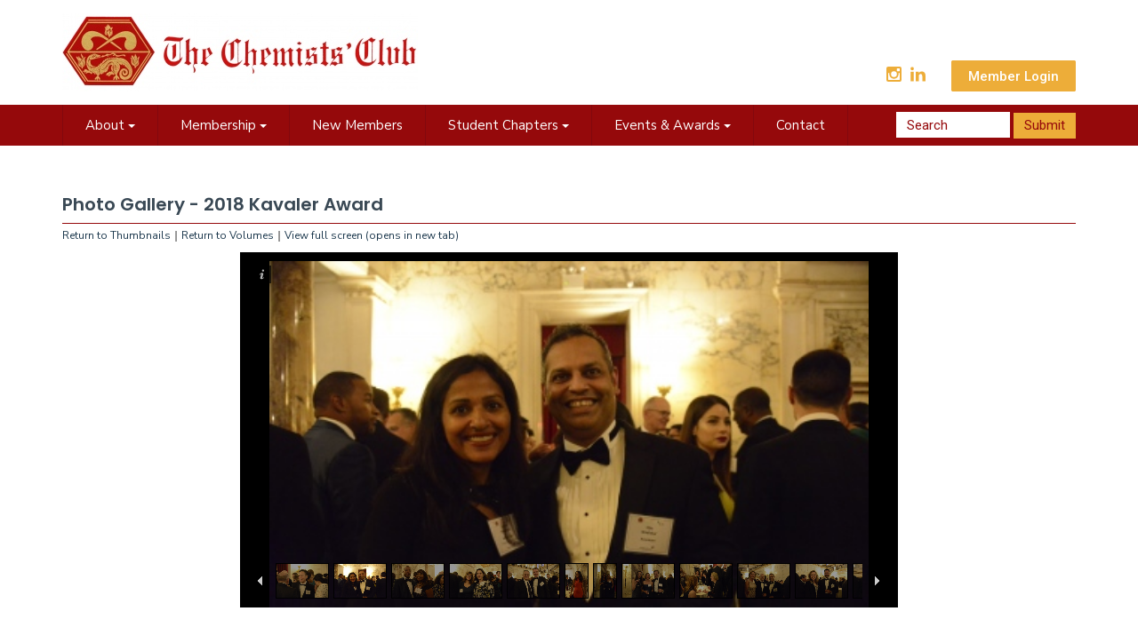

--- FILE ---
content_type: text/html; charset=UTF-8
request_url: https://memberleap.com/photo_album/gallery_slideshow.php?org_id=CHEM&pv_id=2766287&number=52
body_size: 8023
content:
<!DOCTYPE html>
	
<!-- Menus Loaded --><!-- Input Shortener Loaded --><!-- Slideshows Loaded --><!-- SVG Icons Loaded -->	
<!-- News Feed Loaded -->	
<!-- Event Feed Loaded --><!-- RSS News Feed Loaded --><!-- Recent Event Feed Loaded --><!-- Functions Loaded --><html lang="en">
	<head>
		<title>The Chemists&apos; Club</title>
		<meta name="keywords" content="" />
		<meta name="description" content="" />
		<meta http-equiv="Content-Type" content="text/html; charset=UTF-8" />

		<meta name="viewport" content="width=device-width, initial-scale=1.0" />
		<meta http-equiv="X-UA-Compatible" content="IE=edge,chrome=1">

        <script type="text/javascript" src="https://host8.viethwebhosting.com/~chem/_jquery/js/jquery-3.7.1.min.js"></script>
        <script type="text/javascript" src="https://host8.viethwebhosting.com/~chem/_jquery/js/jquery-migrate-3.5.2.min.js"></script>
        <!-- jQuery UI -->
        <script type="text/javascript" src="https://host8.viethwebhosting.com/~chem/_jquery/ui/jquery-ui.min.js"></script>
        <link rel="stylesheet" type="text/css" href="https://host8.viethwebhosting.com/~chem/_jquery/ui/jquery-ui.min.css" />

		<link rel="shortcut icon" href="https://host8.viethwebhosting.com/~chem/images/favicon.ico" type="image/x-icon">
		<link rel="icon" href="https://host8.viethwebhosting.com/~chem/images/favicon.ico" type="image/x-icon">

		<!-- <link rel="stylesheet" type="text/css" href="https://host8.viethwebhosting.com/~chem/css/jpanelmenu.css" /> -->

		<link rel="stylesheet" type="text/css" href="https://host8.viethwebhosting.com/~chem/bootstrap/css/bootstrap.min.css" />
		<link rel="stylesheet" type="text/css" href="https://host8.viethwebhosting.com/~chem/_jquery/css/jquery.ui.potato.menu.css" />
		<link rel="stylesheet" type="text/css" href="https://host8.viethwebhosting.com/~chem/_jquery/css/fullcalendar.css" />
		<link rel="stylesheet" type="text/css" href="https://host8.viethwebhosting.com/~chem/_jquery/css/fullcalendar.print.css" media="print" />

		<script type="text/javascript" src="https://host8.viethwebhosting.com/~chem/_jquery/js/jquery.jpanelmenu.min.js"></script>

		<script type="text/javascript" src="https://host8.viethwebhosting.com/~chem/_jquery/js/fullcalendar.min.js"></script>
		<script type="text/javascript" src="https://host8.viethwebhosting.com/~chem/bootstrap/js/bootstrap.min.js"></script>
		<script type="text/javascript" src="https://host8.viethwebhosting.com/~chem/_jquery/js/_custom.js"></script>
		<link href="https://www.viethconsulting.com/_jquery/nivo/nivo-slider.css" media="screen" rel="stylesheet" type="text/css">
		
		<!-- Jake jquery bits -->
		<script type="text/javascript" src="https://host8.viethwebhosting.com/~chem/includes/functions/equal_height.js"></script>
			<script type="text/javascript" src="https://host8.viethwebhosting.com/~chem/includes/functions/formatPhoneLink.js"></script>
			<script type="text/javascript" src="https://host8.viethwebhosting.com/~chem/includes/functions/itemSlider.js"></script>
			<script type="text/javascript" src="https://host8.viethwebhosting.com/~chem/includes/functions/linkConverter.js"></script>
			<script type="text/javascript" src="https://host8.viethwebhosting.com/~chem/includes/functions/navPadder.js"></script>
			<script type="text/javascript" src="https://host8.viethwebhosting.com/~chem/includes/functions/user_image_hw_fix.js"></script>
			<script type="text/javascript" src="https://host8.viethwebhosting.com/~chem/includes/functions/vcenter.js"></script>
					<!-- Google fonts -->
		<link href="https://fonts.googleapis.com/css?family=Nunito+Sans:400,600" rel="stylesheet">
		<link href="https://fonts.googleapis.com/css?family=Roboto:400,500" rel="stylesheet">
		<link href="https://fonts.googleapis.com/css?family=Poppins:300,500,600" rel="stylesheet">
		<link href="https://fonts.googleapis.com/css?family=Nunito:400,700" rel="stylesheet">
		<script src='https://www.google.com/recaptcha/api.js'></script>
		
		<!-- Our style sheets -->
		<link rel="stylesheet" type="text/css" href="https://host8.viethwebhosting.com/~chem/css/style.css?combobreaker=1735577796" />
		<link rel="stylesheet" type="text/css" href="https://host8.viethwebhosting.com/~chem/css/navigation.css" />
		<!-- <link rel="stylesheet" type="text/css" href="https://host8.viethwebhosting.com/~chem/css/media_query.css" /> --><!-- Always Load Last -->
		
		<!-- Google tag (gtag.js) -->
		<script async src="https://www.googletagmanager.com/gtag/js?id=G-XKX43D9KQD"></script>
		<script>
		  window.dataLayer = window.dataLayer || [];
		  function gtag(){dataLayer.push(arguments);}
		  gtag('js', new Date());

		  gtag('config', 'G-XKX43D9KQD');
		</script>

	</head>

	<body  >
	<style id="client-styles">
	.footer-content-wrapper a { text-decoration: underline !important; }#main-header{background-color:#fff}#logo-wrap{max-width:50vw}#logo-wrap img{content:url(https://thechemistsclub.org/photos/48612P.JPG);min-width:400px}#right-side-wrap{max-width:30vw;float:right}.search-input{max-width:10vw;background-color:#fff}.main-slideshow-wrap .item{background-color:#000}.main-slideshow-wrap .item img{opacity:1;transition:opacity .2s ease-in-out}.main-slideshow-wrap .item:hover img{opacity:.3;transition:opacity .2s ease-in-out}.caption-text{height:70px;overflow:visible}.main-slideshow-wrap .alt-text{display:block;position:absolute;top:-110px;left:1vw;width:98%;height:100%;overflow:visible}.main-slideshow-wrap .item .alt-text p{color:#fff;font-size:25px;line-height:150%;opacity:0;transition:opacity .2s ease-in-out}.main-slideshow-wrap .item:hover .alt-text p{opacity:1;transition:opacity .2s ease-in-out}	</style><div id="mobileMenuWrapper"><ul id="mobile-menu"><li id="triggerClose" class="mobileMenuTrigger">+</li>
                         <li><a href="https://thechemistsclub.org/" class="home-link">Home</a></li><li ><a href="#" class="mToggle">About<b class="caret"></b></a><ul class="mDropdown"><li ><a href="https://www.thechemistsclub.org/mission_and_vision.php" target="_top">Mission and Vision</a></li><li ><a href="https://www.thechemistsclub.org/the_chemists_club_history.php" target="_top">The Chemists' Club History</a></li><li ><a href="https://www.thechemistsclub.org/the_chemists_club_emblem.php" target="_top">The Chemists' Club Emblem</a></li><li ><a href="https://www.thechemistsclub.org/morris_loeb.php" target="_top">Morris Loeb</a></li><li ><a href="https://www.thechemistsclub.org/leadership.php" target="_top">Leadership</a></li><li ><a href="https://www.thechemistsclub.org/testimonials.php" target="_top">Testimonials</a></li></ul></li><li ><a href="#" class="mToggle">Membership<b class="caret"></b></a><ul class="mDropdown"><li ><a href="https://www.thechemistsclub.org/membership.php" target="_top">Membership</a></li><li ><a href="https://www.thechemistsclub.org/professional_and_executive_mem.php" target="_top">Professional and Executive Membership</a></li><li ><a href="https://www.thechemistsclub.org/young_professionals_network_y.php" target="_top">Young Professionals Network (YPN) Membership</a></li><li ><a href="https://www.thechemistsclub.org/student_membership.php" target="_top">Student Membership</a></li><li ><a href="https://www.thechemistsclub.org/student_job_platform.php" target="_top">Student Job Platform</a></li></ul></li><li ><a href="https://www.memberleap.com/members/newmem/new-mem-reg.php?org_id=CHEM" target="_top">New Members</a></li><li ><a href="#" class="mToggle">Student Chapters<b class="caret"></b></a><ul class="mDropdown"><li><a href="https://www.thechemistsclub.org/" target="_top">Student Chapters</a></li><li ><a href="https://www.thechemistsclub.org/city_college_of_new_york.php" target="_top">City College of New York</a></li><li ><a href="https://www.thechemistsclub.org/columbia_university.php" target="_top">Columbia University</a></li><li ><a href="https://www.thechemistsclub.org/cooper_union.php" target="_top">Cooper Union</a></li><li ><a href="https://www.thechemistsclub.org/manhattan_college.php" target="_top">Manhattan College</a></li><li ><a href="https://www.thechemistsclub.org/nyu_tandon.php" target="_top">NYU Tandon</a></li><li ><a href="https://www.thechemistsclub.org/nyu_washington_square.php" target="_top">NYU Washington Square</a></li><li ><a href="https://www.thechemistsclub.org/rowan_university.php" target="_top">Rowan University</a></li></ul></li><li ><a href="#" class="mToggle">Events & Awards<b class="caret"></b></a><ul class="mDropdown"><li ><a href="https://www.thechemistsclub.org/events_overview.php" target="_top">Events Overview</a></li><li ><a href="https://www.thechemistsclub.org/egg_nog_gala.php" target="_top">Egg Nog Gala</a></li><li ><a href="https://www.thechemistsclub.org/bonding_conference.php" target="_top">Bonding Conference</a></li><li ><a href="https://www.thechemistsclub.org/annual_general_meeting_morris.php" target="_top">Annual General Meeting/Morris Loeb's Birthday</a></li><li ><a href="https://www.thechemistsclub.org/anheuser_busch_brewery_tour.php" target="_top">Anheuser Busch Brewery Tour</a></li><li ><a href="https://www.thechemistsclub.org/kavaler_award.php" target="_top">Kavaler Award</a></li><li ><a href="https://www.thechemistsclub.org/applied_vol_7.php" target="_top">Applied: Vol 7</a></li><li ><a href="https://www.thechemistsclub.org/winthrop-sears_award.php" target="_top">Winthrop-Sears Award</a></li><li ><a href="https://www.thechemistsclub.org/carver-curie_diversity_award.php" target="_top">Carver-Curie Diversity Award</a></li></ul></li><li ><a href="https://www.thechemistsclub.org/contact.php" target="_top">Contact</a></li><li class="mobile-login visible-xs">
                         <a href="https://memberleap.com/members/mlogin.php?org_id=CHEM">
                            Member Login
                         </a>
                    	 </li>
                    	 <li class="mobile-sm-wrap ig-icon-wrap visible-xs">
                    	 	<a href="https://www.instagram.com/chemistsclubnyc/" target="_blank"><svg id="ig-icon" xmlns="http://www.w3.org/2000/svg" viewBox="0 0 17 17"><defs><style>svg#ig-icon .cls-1{fill:#edad39;fill-rule:evenodd;}</style></defs><title>ig-icon</title><g id="Layer_2" data-name="Layer 2"><g id="col-md-12"><path id="Instagram" class="cls-1" d="M15,7.19H13.56a5.17,5.17,0,0,1,.17,1.31,5.23,5.23,0,0,1-10.46,0,5.17,5.17,0,0,1,.17-1.31H2v7.19a.65.65,0,0,0,.66.66H14.38a.65.65,0,0,0,.66-.66Zm0-4.58A.65.65,0,0,0,14.38,2h-2a.65.65,0,0,0-.65.65v2a.65.65,0,0,0,.65.65h2A.65.65,0,0,0,15,4.58ZM8.5,5.23A3.27,3.27,0,1,0,11.77,8.5,3.26,3.26,0,0,0,8.5,5.23M15,17H2a2,2,0,0,1-2-2V2A2,2,0,0,1,2,0H15a2,2,0,0,1,2,2V15a2,2,0,0,1-2,2"/></g></g></svg></a>
                    	 </li>
                    	 <li class="mobile-sm-wrap linkedin-icon-wrap visible-xs">
                    	 	<a href="https://www.linkedin.com/company/the-chemists-club/?viewAsMember=true" target="_blank"><svg id="linkedin-icon" xmlns="http://www.w3.org/2000/svg" viewBox="0 0 17.79 17"><defs><style>svg#linkedin-icon .cls-1{fill:#edad39;}</style></defs><title>linkedin-icon</title><g id="Layer_2" data-name="Layer 2"><g id="col-md-12"><path id="LinkedIn" class="cls-1" d="M17.79,10.42V17H14V10.86c0-1.54-.55-2.59-1.93-2.59a2.09,2.09,0,0,0-2,1.39,2.65,2.65,0,0,0-.13.93V17H6.15s0-10.39,0-11.47H10V7.16l0,0h0v0a3.79,3.79,0,0,1,3.44-1.9C15.91,5.26,17.79,6.9,17.79,10.42ZM2.16,0a2,2,0,1,0-.05,4h0a2,2,0,1,0,0-4ZM.23,17H4V5.53H.23Z"/></g></g></svg></a>
                    	 </li></ul></div><script type="text/javascript">
	$(function(){
		var $trigger = $('.mobileMenuTrigger');
		var $target  = $('#mobileMenuWrapper');
		$trigger.click(function(e){
			$target.toggleClass('open');
			e.stopPropagation();
		});
		//Handles menu hide/show
		$(".mToggle").click(function(e){
			$(this).siblings("ul.mDropdown").toggleClass("open");
			e.stopPropagation();
		});
		$("body").click(function(e){
			clicked = $(e.target);
			//console.log(clicked);
			var pass = true;
			if(clicked.parents("#mobile-menu").length){
				pass = false;
			}
			if(!$target.hasClass("open")){
				pass = false;
				//console.log("this");
			}
			//console.log(pass);
			if(pass == true){
				e.stopPropagation();
				$target.toggleClass('open');
			}
		});
		
		//
		
	});
</script>

<div id="main-header">
	<div class="container">
		<div class="row">
			<div id="logo-wrap" role="logo" class="col-md-3 col-sm-6 col-xs-12">
				<a href="https://thechemistsclub.org/">
					<img src="https://host8.viethwebhosting.com/~chem/images/main-logo.png" alt="" class="img-responsive">
				</a>
			</div>
			<div id="right-side-wrap" class="col-md-9 col-sm-6 col-xs-12 hidden-xs">
				<div class="social-menu-inside-wrap">
			        <ul>
			            <li class="ig-icon-wrap social-media-wrap">
			              <a href="https://www.instagram.com/chemistsclubnyc/" target="_blank">
			                <svg id="ig-icon" xmlns="http://www.w3.org/2000/svg" viewBox="0 0 17 17"><defs><style>svg#ig-icon .cls-1{fill:#edad39;fill-rule:evenodd;}</style></defs><title>ig-icon</title><g id="Layer_2" data-name="Layer 2"><g id="col-md-12"><path id="Instagram" class="cls-1" d="M15,7.19H13.56a5.17,5.17,0,0,1,.17,1.31,5.23,5.23,0,0,1-10.46,0,5.17,5.17,0,0,1,.17-1.31H2v7.19a.65.65,0,0,0,.66.66H14.38a.65.65,0,0,0,.66-.66Zm0-4.58A.65.65,0,0,0,14.38,2h-2a.65.65,0,0,0-.65.65v2a.65.65,0,0,0,.65.65h2A.65.65,0,0,0,15,4.58ZM8.5,5.23A3.27,3.27,0,1,0,11.77,8.5,3.26,3.26,0,0,0,8.5,5.23M15,17H2a2,2,0,0,1-2-2V2A2,2,0,0,1,2,0H15a2,2,0,0,1,2,2V15a2,2,0,0,1-2,2"/></g></g></svg>			              </a>
			            </li>
			            <li class="linkedin-icon-wrap social-media-wrap">
			              <a href="https://www.linkedin.com/company/the-chemists-club/?viewAsMember=true" target="_blank">
			                <svg id="linkedin-icon" xmlns="http://www.w3.org/2000/svg" viewBox="0 0 17.79 17"><defs><style>svg#linkedin-icon .cls-1{fill:#edad39;}</style></defs><title>linkedin-icon</title><g id="Layer_2" data-name="Layer 2"><g id="col-md-12"><path id="LinkedIn" class="cls-1" d="M17.79,10.42V17H14V10.86c0-1.54-.55-2.59-1.93-2.59a2.09,2.09,0,0,0-2,1.39,2.65,2.65,0,0,0-.13.93V17H6.15s0-10.39,0-11.47H10V7.16l0,0h0v0a3.79,3.79,0,0,1,3.44-1.9C15.91,5.26,17.79,6.9,17.79,10.42ZM2.16,0a2,2,0,1,0-.05,4h0a2,2,0,1,0,0-4ZM.23,17H4V5.53H.23Z"/></g></g></svg>			              </a>
			            </li>
			        </ul>
			    </div>
                <div id="login-wrap">
                     <a href="https://memberleap.com/members/mlogin.php?org_id=CHEM">Member Login</a>
                </div>
		    </div>
		</div>
	</div><!--container-->
</div><!--Main Header-->


<div id="main-menu">
	<div class="container">
	    <div class="row">
	      	<div id="nav-wrap" role="navigation" class="col-md-12 col-sm-12 col-xs-12">
	      		<div class="nav-container">
	      			<div class="visible-lg">
		              <div id="nav_menu" class="NP collapse navbar-collapse navbar-ex1-collapse"><ul class="nav navbar-nav men-level-"><li  class="dropdown t "><a href="#" class="dropdown-toggle" data-toggle="dropdown" aria-expanded="false">About<b class="caret"></b></a><ul class="dropdown-menu men-level-"><li ><a href="https://www.thechemistsclub.org/mission_and_vision.php" target="_top">Mission and Vision</a></li><li ><a href="https://www.thechemistsclub.org/the_chemists_club_history.php" target="_top">The Chemists' Club History</a></li><li ><a href="https://www.thechemistsclub.org/the_chemists_club_emblem.php" target="_top">The Chemists' Club Emblem</a></li><li ><a href="https://www.thechemistsclub.org/morris_loeb.php" target="_top">Morris Loeb</a></li><li ><a href="https://www.thechemistsclub.org/leadership.php" target="_top">Leadership</a></li><li ><a href="https://www.thechemistsclub.org/testimonials.php" target="_top">Testimonials</a></li></ul></li><li  class="dropdown t0 "><a href="#" class="dropdown-toggle" data-toggle="dropdown" aria-expanded="false">Membership<b class="caret"></b></a><ul class="dropdown-menu men-level-0"><li ><a href="https://www.thechemistsclub.org/membership.php" target="_top">Membership</a></li><li ><a href="https://www.thechemistsclub.org/professional_and_executive_mem.php" target="_top">Professional and Executive Membership</a></li><li ><a href="https://www.thechemistsclub.org/young_professionals_network_y.php" target="_top">Young Professionals Network (YPN) Membership</a></li><li ><a href="https://www.thechemistsclub.org/student_membership.php" target="_top">Student Membership</a></li><li ><a href="https://www.thechemistsclub.org/student_job_platform.php" target="_top">Student Job Platform</a></li></ul></li><li ><a href="https://www.memberleap.com/members/newmem/new-mem-reg.php?org_id=CHEM" target="_top">New Members</a></li><li  class="dropdown t0 "><a href="#" class="dropdown-toggle" data-toggle="dropdown" aria-expanded="false">Student Chapters<b class="caret"></b></a><ul class="dropdown-menu men-level-0"><li ><a href="https://www.thechemistsclub.org/" target="_top">Student Chapters</a></li><li ><a href="https://www.thechemistsclub.org/city_college_of_new_york.php" target="_top">City College of New York</a></li><li ><a href="https://www.thechemistsclub.org/columbia_university.php" target="_top">Columbia University</a></li><li ><a href="https://www.thechemistsclub.org/cooper_union.php" target="_top">Cooper Union</a></li><li ><a href="https://www.thechemistsclub.org/manhattan_college.php" target="_top">Manhattan College</a></li><li ><a href="https://www.thechemistsclub.org/nyu_tandon.php" target="_top">NYU Tandon</a></li><li ><a href="https://www.thechemistsclub.org/nyu_washington_square.php" target="_top">NYU Washington Square</a></li><li ><a href="https://www.thechemistsclub.org/rowan_university.php" target="_top">Rowan University</a></li></ul></li><li  class="dropdown t0 "><a href="#" class="dropdown-toggle" data-toggle="dropdown" aria-expanded="false">Events & Awards<b class="caret"></b></a><ul class="dropdown-menu men-level-0"><li ><a href="https://www.thechemistsclub.org/events_overview.php" target="_top">Events Overview</a></li><li ><a href="https://www.thechemistsclub.org/egg_nog_gala.php" target="_top">Egg Nog Gala</a></li><li ><a href="https://www.thechemistsclub.org/bonding_conference.php" target="_top">Bonding Conference</a></li><li ><a href="https://www.thechemistsclub.org/annual_general_meeting_morris.php" target="_top">Annual General Meeting/Morris Loeb's Birthday</a></li><li ><a href="https://www.thechemistsclub.org/anheuser_busch_brewery_tour.php" target="_top">Anheuser Busch Brewery Tour</a></li><li ><a href="https://www.thechemistsclub.org/kavaler_award.php" target="_top">Kavaler Award</a></li><li ><a href="https://www.thechemistsclub.org/applied_vol_7.php" target="_top">Applied: Vol 7</a></li><li ><a href="https://www.thechemistsclub.org/winthrop-sears_award.php" target="_top">Winthrop-Sears Award</a></li><li ><a href="https://www.thechemistsclub.org/carver-curie_diversity_award.php" target="_top">Carver-Curie Diversity Award</a></li></ul></li><li ><a href="https://www.thechemistsclub.org/contact.php" target="_top">Contact</a></li></ul></div><script type="text/javascript">
		$('ul.dropdown-menu [data-toggle=dropdown]').on('click', function(event) {
			event.preventDefault(); 
			event.stopPropagation(); 
			$(this).parent().toggleClass('open');
			var menu = $(this).parent().find("ul");
			var menupos = menu.offset();
		  
			if ((menupos.left + menu.width()) + 30 > $(window).width()) {
				var newpos = - menu.width();      
			} else {
				var newpos = $(this).parent().width();
			}
			menu.css({ left:newpos });
		});
		function checkForChanges(){
			if (!$('.navbar-collapse').hasClass('in')){
				$('.nav-row').css('max-height','40px');
			} else {
				$('.nav-row').css('max-height','none');
				setTimeout(checkForChanges, 500);
			}
		}
		$(function(){
			checkForChanges();
		});
	</script>		            </div>
		        </div>
	            <div class="search-menu-wrap">
					<div id="search-login-wrap">
	                    <div id="search-input">
	                        
			<form id="searchbox" action="https://memberleap.com/members/search/query.php?org_id=CHEM">
									
					
					<input id="q"  name="keyword" type="search" class="search-input " placeholder="Search">
					<input type="hidden" name="org_id" value="CHEM">
					<input value="Submit" name="sa" class="search-button" type="submit">
				
			</form>	                    </div>
				      	<div class="mobile-search-menu hidden-lg">
							<div id="mobile-menu-col"><!-- start of #mobile-menu-col -->
							    <div id="mobile-toggle" class="mobileMenuTrigger">
							        <svg id="burger-menu" xmlns="http://www.w3.org/2000/svg" viewBox="0 0 30 18.13"><defs><style>svg#burger-menu .cls-1{fill:#fff;}</style></defs><title>Mobile Menu</title><g id="Layer_2" data-name="Layer 2"><g id="col-md-12"><rect class="cls-1" width="30" height="3" rx="1.41" ry="1.41"/><rect class="cls-1" y="7.57" width="30" height="3" rx="1.41" ry="1.41"/><rect class="cls-1" y="15.13" width="30" height="3" rx="1.41" ry="1.41"/></g></g></svg>							    </div>
							</div><!-- end of #mobile-menu-col -->
						</div>
	                </div>
		        </div>
	      	</div>
	    </div>
	</div>
</div>



        <div class="container">
            <div class="row">
                <div id="subpage" class="col-md-12 col-sm-12 col-xs-12"  role="main">
                    <h1 class="title"></h1><style>

.navbar { 
	margin-bottom:0px;
}


#ultra-icon svg { 
  width: 30px;
  height: 30px;
}

.dropdown-toggle svg {
  width: 20px;
  height: 20px;
}

#breadcrumb-navigation {
   display: flex;
   flex-wrap: wrap;
   justify-content: space-between;
   margin-bottom: -5px;
   gap: 1rem 30px;
  
   
   padding-bottom: 10px;
   border-bottom: 1px solid #95090b; 
   
   
}

#breadcrumb-navigation>div {
    display: flex;
    gap: 1ch;
    align-items: center;
    max-height: fit-content;
}

#persist_nav_zone {
    min-height: unset;
}

#persist_nav>ul {
    display: flex;
    gap: 1ch;
}

#persist_nav ::before,
#persist_nav ::after {
    content: none;
}

@media (max-width: 767px) {
    #breadcrumb-navigation {
        flex-direction: column;
    }
    #persist_nav .dropdown-menu {
		left: 0;
        right: unset;
        position: absolute;
        background: white;
    }
}

#persist_nav .navbar-nav>li {
    /* Overwrite BS defaults */
    float: left;
}

#persist_nav .navbar-nav>li>a {
    padding: 0px;
}

.bc_subhead {
    font-size: clamp(20px, 1.25em, 24px);
    margin: 0;
    padding: 0;
}

@media (min-width: 768px) {
#persist_nav .dropdown-menu {
     /* Overwrite BS defaults */
     left: unset;
     right: 0;
     position: absolute;
     float: left;
     /* margin: 2px 0 0; */ 
     background-color: #fff;
     box-shadow: 0 6px 12px rgba(0, 0, 0, .175);
 }
}

</style><div id="breadcrumb-navigation" style="margin:0px auto; max-width:100%;"><div><div><h1 class="bc_subhead">Photo Gallery - 2018 Kavaler Award</h1></div></div><div></div></div><link rel="stylesheet" type="text/css" href="/css/select2_override.css" media="screen" /><link rel="stylesheet" type="text/css" href="/bootstrap-icons/bootstrap-icons.css" media="screen" />		<link rel="stylesheet" type="text/css" href="/_jquery/js/DataTables/datatables.css" />
		<!-- pageWrapper is loading CSS --><link rel="stylesheet" type="text/css" href="/_jquery/css/jquery.datatables.new.css" /><link rel="stylesheet" type="text/css" href="/_jquery/css/ColVis.css" /><link rel="stylesheet" type="text/css" href="/_jquery/css/TableTools.css" /><link rel="stylesheet" type="text/css" href="/_jquery/css/TableTools_JUI.css" /><link rel="stylesheet" type="text/css" href="/_jquery/css/jquery.gritter.css" /><link rel="stylesheet" type="text/css" href="/_jquery/css/chosen.css" /><link rel="stylesheet" type="text/css" href="/_jquery/css/jquery.datetimepicker.min.css" /><link rel="stylesheet" type="text/css" href="/_jquery/css/select2.min.css" /><link rel="stylesheet" type="text/css" href="/_jquery/css/responsive.dataTables.min.css" /><link rel="stylesheet" type="text/css" href="/_jquery/css/rowReorder.dataTables.min.css" />		
		<link rel="stylesheet" type="text/css" href="/css/mms_custom_style.css?ver=0525" />
					<link rel="stylesheet" type="text/css" href="/css/mms_central_style.css" />
				<script type="text/javascript" src="/_jquery/js/DataTables/datatables.min.js"></script>
		<!-- pageWrapper is loading JS --><script type="text/javascript" src="/_jquery/js/jquery.hoverIntent.minified.js"></script><script type="text/javascript" src="/_jquery/js/jquery.datetimepicker.full.min.js"></script><script type="text/javascript" src="/_jquery/js/TableTools.min.js"></script><script type="text/javascript" src="/_jquery/js/ZeroClipboard.js"></script><script type="text/javascript" src="/_jquery/js/ColVis.min.js"></script><script type="text/javascript" src="/_jquery/js/jquery.gritter.min.js"></script><script type="text/javascript" src="/_jquery/js/chosen.jquery.min.js"></script><script type="text/javascript" src="/_jquery/js/ajax-chosen.min.js"></script><script type="text/javascript" src="/_jquery/js/jquery.form.js"></script><script type="text/javascript" src="/_jquery/js/jquery.sparkline.min.js"></script><script type="text/javascript" src="/_jquery/js/select2.min.js"></script><script type="text/javascript" src="/_jquery/js/dataTables.responsive.min.js"></script><script type="text/javascript" src="/_jquery/js/dataTables.rowReorder.min.js"></script><script type="text/javascript" src="/_jquery/js/dataTables.rowGroup.js"></script><script type="text/javascript" src="/_jquery/js/rowGroup.dataTables.js"></script><script type="text/javascript" src="/_jquery/js/excanvas.js"></script>		<script type="text/javascript">
			if (!window.console) window.console = {};
			if (!window.console.log) window.console.log = function () { };
		</script>
				<style>
			@media (max-width: 500px) {
				#mheader_5_wrapper{
					padding: 15px;
				} 
			}
		</style>
		<div id="mheader_5_wrapper" style="margin:0px auto; max-width:100%; padding-top:5px; padding-bottom:20px; min-height:400px;">
		<script type="text/javascript">var salvation_army_logged_in = false;</script>
<!--load galleria stuff-->
<script type="text/javascript" src="https://www.memberleap.com/library/galleria-1.5.7/galleria/galleria-1.5.7.min.js"></script>

	<link rel="stylesheet" href="https://www.memberleap.com/library/galleria-1.5.7/galleria/themes/classic/galleria.classic.css">
	<script src="https://www.memberleap.com/library/galleria-1.5.7/galleria/themes/classic/galleria.classic.min.js"></script>
	<script type="text/javascript">
		Galleria.loadTheme('https://www.memberleap.com/library/galleria-1.5.7/galleria/themes/classic/galleria.classic.min.js');
	</script>
	<style type="text/css">
		#galleria{ 
			max-width: 740px; 
			height: 400px; 
			background: #000 
		}
	</style>
<style>
	.galleria-lightbox-close{
		border-radius: 5px;
	}
	.galleria-lightbox-close:hover{
		background-color:rgba(168, 182, 182, 0.8);
		color: red !important;
	}
	.galleria-lightbox-content{
		border-radius: 5px;
	}
	.galleria-lightbox-box, .galleria-lightbox-shadow{
			border-radius: 5px;
	}

	.galleria-lightbox-next, .galleria-lightbox-prev{
		border-radius: 5px;
		background-color: rgba(168, 182, 182, 0.8);
	}
</style>
<script type="text/javascript">
	$(function(){
		$('#galleria').galleria({
			show: 52,
						lightbox: true,								showInfo: true
			});
	});
</script>
<div class="row" id="mmsnav" style="margin-bottom: 10px;"><div class="col col-md-12"><a href="gallery_view.php?org_id=CHEM&pv_id=2766287">Return to Thumbnails</a> | <a href="gallery_index.php?org_id=CHEM">Return to Volumes</a> | <a href="gallery_slideshow.php?org_id=CHEM&pv_id=2766287&number=52&fs=Y" target="_blank">View full screen (opens in new tab)</a></div></div><div class="row"><div class="col col-md-12"><div class="images" id="galleria" style="margin: 0 auto;"><img src="https://thechemistsclub.org/photos/46172P.JPG" data-thumb="thechemistsclub.org/photos/46172P.JPG" data-description="" title="_CHC0003.JPG"><br/><img src="https://thechemistsclub.org/photos/46173P.JPG" data-thumb="thechemistsclub.org/photos/46173P.JPG" data-description="" title="_CHC0004.JPG"><br/><img src="https://thechemistsclub.org/photos/46174P.JPG" data-thumb="thechemistsclub.org/photos/46174P.JPG" data-description="" title="_CHC0008.JPG"><br/><img src="https://thechemistsclub.org/photos/46175P.JPG" data-thumb="thechemistsclub.org/photos/46175P.JPG" data-description="" title="_CHC0012.JPG"><br/><img src="https://thechemistsclub.org/photos/46176P.JPG" data-thumb="thechemistsclub.org/photos/46176P.JPG" data-description="" title="_CHC0014.JPG"><br/><img src="https://thechemistsclub.org/photos/46177P.JPG" data-thumb="thechemistsclub.org/photos/46177P.JPG" data-description="" title="_CHC0016.JPG"><br/><img src="https://thechemistsclub.org/photos/46178P.JPG" data-thumb="thechemistsclub.org/photos/46178P.JPG" data-description="" title="_CHC0022.JPG"><br/><img src="https://thechemistsclub.org/photos/46179P.JPG" data-thumb="thechemistsclub.org/photos/46179P.JPG" data-description="" title="_CHC0025.JPG"><br/><img src="https://thechemistsclub.org/photos/46180P.JPG" data-thumb="thechemistsclub.org/photos/46180P.JPG" data-description="" title="_CHC0028.JPG"><br/><img src="https://thechemistsclub.org/photos/46181P.JPG" data-thumb="thechemistsclub.org/photos/46181P.JPG" data-description="" title="_CHC0039.JPG"><br/><img src="https://thechemistsclub.org/photos/46182P.JPG" data-thumb="thechemistsclub.org/photos/46182P.JPG" data-description="" title="_CHC0047.JPG"><br/><img src="https://thechemistsclub.org/photos/46183P.JPG" data-thumb="thechemistsclub.org/photos/46183P.JPG" data-description="" title="_CHC0051.JPG"><br/><img src="https://thechemistsclub.org/photos/46184P.JPG" data-thumb="thechemistsclub.org/photos/46184P.JPG" data-description="" title="_CHC0053.JPG"><br/><img src="https://thechemistsclub.org/photos/46185P.JPG" data-thumb="thechemistsclub.org/photos/46185P.JPG" data-description="" title="_CHC0059.JPG"><br/><img src="https://thechemistsclub.org/photos/46186P.JPG" data-thumb="thechemistsclub.org/photos/46186P.JPG" data-description="" title="_CHC0063.JPG"><br/><img src="https://thechemistsclub.org/photos/46187P.JPG" data-thumb="thechemistsclub.org/photos/46187P.JPG" data-description="" title="_CHC0069.JPG"><br/><img src="https://thechemistsclub.org/photos/46188P.JPG" data-thumb="thechemistsclub.org/photos/46188P.JPG" data-description="" title="_CHC0087.JPG"><br/><img src="https://thechemistsclub.org/photos/46189P.JPG" data-thumb="thechemistsclub.org/photos/46189P.JPG" data-description="" title="_CHC0088.JPG"><br/><img src="https://thechemistsclub.org/photos/46190P.JPG" data-thumb="thechemistsclub.org/photos/46190P.JPG" data-description="" title="_CHC0096.JPG"><br/><img src="https://thechemistsclub.org/photos/46191P.JPG" data-thumb="thechemistsclub.org/photos/46191P.JPG" data-description="" title="_CHC0097.JPG"><br/><img src="https://thechemistsclub.org/photos/46192P.JPG" data-thumb="thechemistsclub.org/photos/46192P.JPG" data-description="" title="_CHC0101.JPG"><br/><img src="https://thechemistsclub.org/photos/46193P.JPG" data-thumb="thechemistsclub.org/photos/46193P.JPG" data-description="" title="_CHC0116.JPG"><br/><img src="https://thechemistsclub.org/photos/46194P.JPG" data-thumb="thechemistsclub.org/photos/46194P.JPG" data-description="" title="_CHC0118.JPG"><br/><img src="https://thechemistsclub.org/photos/46195P.JPG" data-thumb="thechemistsclub.org/photos/46195P.JPG" data-description="" title="_CHC0124.JPG"><br/><img src="https://thechemistsclub.org/photos/46196P.JPG" data-thumb="thechemistsclub.org/photos/46196P.JPG" data-description="" title="_CHC0128.JPG"><br/><img src="https://thechemistsclub.org/photos/46197P.JPG" data-thumb="thechemistsclub.org/photos/46197P.JPG" data-description="" title="_CHC0142.JPG"><br/><img src="https://thechemistsclub.org/photos/46198P.JPG" data-thumb="thechemistsclub.org/photos/46198P.JPG" data-description="" title="_CHC0145.JPG"><br/><img src="https://thechemistsclub.org/photos/46199P.JPG" data-thumb="thechemistsclub.org/photos/46199P.JPG" data-description="" title="_CHC0148.JPG"><br/><img src="https://thechemistsclub.org/photos/46200P.JPG" data-thumb="thechemistsclub.org/photos/46200P.JPG" data-description="" title="_CHC0158.JPG"><br/><img src="https://thechemistsclub.org/photos/46201P.JPG" data-thumb="thechemistsclub.org/photos/46201P.JPG" data-description="" title="_CHC0164.JPG"><br/><img src="https://thechemistsclub.org/photos/46202P.JPG" data-thumb="thechemistsclub.org/photos/46202P.JPG" data-description="" title="_CHC0168.JPG"><br/><img src="https://thechemistsclub.org/photos/46203P.JPG" data-thumb="thechemistsclub.org/photos/46203P.JPG" data-description="" title="_CHC0170.JPG"><br/><img src="https://thechemistsclub.org/photos/46204P.JPG" data-thumb="thechemistsclub.org/photos/46204P.JPG" data-description="" title="_CHC0174.JPG"><br/><img src="https://thechemistsclub.org/photos/46205P.JPG" data-thumb="thechemistsclub.org/photos/46205P.JPG" data-description="" title="_CHC0180.JPG"><br/><img src="https://thechemistsclub.org/photos/46206P.JPG" data-thumb="thechemistsclub.org/photos/46206P.JPG" data-description="" title="_CHC0184.JPG"><br/><img src="https://thechemistsclub.org/photos/46207P.JPG" data-thumb="thechemistsclub.org/photos/46207P.JPG" data-description="" title="_CHC0188.JPG"><br/><img src="https://thechemistsclub.org/photos/46208P.JPG" data-thumb="thechemistsclub.org/photos/46208P.JPG" data-description="" title="_CHC0194.JPG"><br/><img src="https://thechemistsclub.org/photos/46209P.JPG" data-thumb="thechemistsclub.org/photos/46209P.JPG" data-description="" title="_CHC0198.JPG"><br/><img src="https://thechemistsclub.org/photos/46210P.JPG" data-thumb="thechemistsclub.org/photos/46210P.JPG" data-description="" title="_CHC0202.JPG"><br/><img src="https://thechemistsclub.org/photos/46211P.JPG" data-thumb="thechemistsclub.org/photos/46211P.JPG" data-description="" title="_CHC0204.JPG"><br/><img src="https://thechemistsclub.org/photos/46212P.JPG" data-thumb="thechemistsclub.org/photos/46212P.JPG" data-description="" title="_CHC0210.JPG"><br/><img src="https://thechemistsclub.org/photos/46213P.JPG" data-thumb="thechemistsclub.org/photos/46213P.JPG" data-description="" title="_CHC0212.JPG"><br/><img src="https://thechemistsclub.org/photos/46214P.JPG" data-thumb="thechemistsclub.org/photos/46214P.JPG" data-description="" title="_CHC0216.JPG"><br/><img src="https://thechemistsclub.org/photos/46215P.JPG" data-thumb="thechemistsclub.org/photos/46215P.JPG" data-description="" title="_CHC0222.JPG"><br/><img src="https://thechemistsclub.org/photos/46216P.JPG" data-thumb="thechemistsclub.org/photos/46216P.JPG" data-description="" title="_CHC0226.JPG"><br/><img src="https://thechemistsclub.org/photos/46217P.JPG" data-thumb="thechemistsclub.org/photos/46217P.JPG" data-description="" title="_CHC0236.JPG"><br/><img src="https://thechemistsclub.org/photos/46218P.JPG" data-thumb="thechemistsclub.org/photos/46218P.JPG" data-description="" title="_CHC0242.JPG"><br/><img src="https://thechemistsclub.org/photos/46219P.JPG" data-thumb="thechemistsclub.org/photos/46219P.JPG" data-description="" title="_CHC0246.JPG"><br/><img src="https://thechemistsclub.org/photos/46220P.JPG" data-thumb="thechemistsclub.org/photos/46220P.JPG" data-description="" title="_CHC0252.JPG"><br/><img src="https://thechemistsclub.org/photos/46221P.JPG" data-thumb="thechemistsclub.org/photos/46221P.JPG" data-description="" title="_CHC0258.JPG"><br/><img src="https://thechemistsclub.org/photos/46222P.JPG" data-thumb="thechemistsclub.org/photos/46222P.JPG" data-description="" title="_CHC0266.JPG"><br/><img src="https://thechemistsclub.org/photos/46223P.JPG" data-thumb="thechemistsclub.org/photos/46223P.JPG" data-description="" title="_CHC0271.JPG"><br/><img src="https://thechemistsclub.org/photos/46224P.JPG" data-thumb="thechemistsclub.org/photos/46224P.JPG" data-description="" title="_CHC0276.JPG"><br/><img src="https://thechemistsclub.org/photos/46225P.JPG" data-thumb="thechemistsclub.org/photos/46225P.JPG" data-description="" title="_CHC0278.JPG"><br/><img src="https://thechemistsclub.org/photos/46226P.JPG" data-thumb="thechemistsclub.org/photos/46226P.JPG" data-description="" title="_CHC0284.JPG"><br/><img src="https://thechemistsclub.org/photos/46227P.JPG" data-thumb="thechemistsclub.org/photos/46227P.JPG" data-description="" title="_CHC0286.JPG"><br/><img src="https://thechemistsclub.org/photos/46228P.JPG" data-thumb="thechemistsclub.org/photos/46228P.JPG" data-description="" title="_CHC0290.JPG"><br/><img src="https://thechemistsclub.org/photos/46229P.JPG" data-thumb="thechemistsclub.org/photos/46229P.JPG" data-description="" title="_CHC0296.JPG"><br/><img src="https://thechemistsclub.org/photos/46230P.JPG" data-thumb="thechemistsclub.org/photos/46230P.JPG" data-description="" title="_CHC0300.JPG"><br/><img src="https://thechemistsclub.org/photos/46231P.JPG" data-thumb="thechemistsclub.org/photos/46231P.JPG" data-description="" title="_CHC0310.JPG"><br/><img src="https://thechemistsclub.org/photos/46232P.JPG" data-thumb="thechemistsclub.org/photos/46232P.JPG" data-description="" title="_CHC0312.JPG"><br/><img src="https://thechemistsclub.org/photos/46233P.JPG" data-thumb="thechemistsclub.org/photos/46233P.JPG" data-description="" title="_CHC0316.JPG"><br/><img src="https://thechemistsclub.org/photos/46234P.JPG" data-thumb="thechemistsclub.org/photos/46234P.JPG" data-description="" title="_CHC0322.JPG"><br/><img src="https://thechemistsclub.org/photos/46235P.JPG" data-thumb="thechemistsclub.org/photos/46235P.JPG" data-description="" title="_CHC0324.JPG"><br/><img src="https://thechemistsclub.org/photos/46236P.JPG" data-thumb="thechemistsclub.org/photos/46236P.JPG" data-description="" title="_CHC0328.JPG"><br/><img src="https://thechemistsclub.org/photos/46237P.JPG" data-thumb="thechemistsclub.org/photos/46237P.JPG" data-description="" title="_CHC0332.JPG"><br/><img src="https://thechemistsclub.org/photos/46238P.JPG" data-thumb="thechemistsclub.org/photos/46238P.JPG" data-description="" title="_CHC0334.JPG"><br/><img src="https://thechemistsclub.org/photos/46239P.JPG" data-thumb="thechemistsclub.org/photos/46239P.JPG" data-description="" title="_CHC0338.JPG"><br/><img src="https://thechemistsclub.org/photos/46240P.JPG" data-thumb="thechemistsclub.org/photos/46240P.JPG" data-description="" title="_CHC0341.JPG"><br/><img src="https://thechemistsclub.org/photos/46241P.JPG" data-thumb="thechemistsclub.org/photos/46241P.JPG" data-description="" title="_CHC0349.JPG"><br/><img src="https://thechemistsclub.org/photos/46242P.JPG" data-thumb="thechemistsclub.org/photos/46242P.JPG" data-description="" title="_CHC0355.JPG"><br/><img src="https://thechemistsclub.org/photos/46243P.JPG" data-thumb="thechemistsclub.org/photos/46243P.JPG" data-description="" title="_CHC0357.JPG"><br/><img src="https://thechemistsclub.org/photos/46244P.JPG" data-thumb="thechemistsclub.org/photos/46244P.JPG" data-description="" title="_CHC0361.JPG"><br/><img src="https://thechemistsclub.org/photos/46245P.JPG" data-thumb="thechemistsclub.org/photos/46245P.JPG" data-description="" title="_CHC0371.JPG"><br/><img src="https://thechemistsclub.org/photos/46246P.JPG" data-thumb="thechemistsclub.org/photos/46246P.JPG" data-description="" title="_CHC0379.JPG"><br/><img src="https://thechemistsclub.org/photos/46247P.JPG" data-thumb="thechemistsclub.org/photos/46247P.JPG" data-description="" title="_CHC0399.JPG"><br/><img src="https://thechemistsclub.org/photos/46248P.JPG" data-thumb="thechemistsclub.org/photos/46248P.JPG" data-description="" title="_CHC0409.JPG"><br/><img src="https://thechemistsclub.org/photos/46249P.JPG" data-thumb="thechemistsclub.org/photos/46249P.JPG" data-description="" title="_CHC0419.JPG"><br/><img src="https://thechemistsclub.org/photos/46250P.JPG" data-thumb="thechemistsclub.org/photos/46250P.JPG" data-description="" title="_CHC0425.JPG"><br/><img src="https://thechemistsclub.org/photos/46251P.JPG" data-thumb="thechemistsclub.org/photos/46251P.JPG" data-description="" title="_CHC0459.JPG"><br/><img src="https://thechemistsclub.org/photos/46252P.JPG" data-thumb="thechemistsclub.org/photos/46252P.JPG" data-description="" title="_CHC0455.JPG"><br/><img src="https://thechemistsclub.org/photos/46253P.JPG" data-thumb="thechemistsclub.org/photos/46253P.JPG" data-description="" title="_CHC0477.JPG"><br/><img src="https://thechemistsclub.org/photos/46254P.JPG" data-thumb="thechemistsclub.org/photos/46254P.JPG" data-description="" title="_CHC0491.JPG"><br/><img src="https://thechemistsclub.org/photos/46255P.JPG" data-thumb="thechemistsclub.org/photos/46255P.JPG" data-description="" title="_CHC0518.JPG"><br/><img src="https://thechemistsclub.org/photos/46256P.JPG" data-thumb="thechemistsclub.org/photos/46256P.JPG" data-description="" title="_CHC0530.JPG"><br/><img src="https://thechemistsclub.org/photos/46257P.JPG" data-thumb="thechemistsclub.org/photos/46257P.JPG" data-description="" title="_CHC0541.JPG"><br/><img src="https://thechemistsclub.org/photos/46258P.JPG" data-thumb="thechemistsclub.org/photos/46258P.JPG" data-description="" title="_CHC0546.JPG"><br/><img src="https://thechemistsclub.org/photos/46259P.JPG" data-thumb="thechemistsclub.org/photos/46259P.JPG" data-description="" title="_CHC0554.JPG"><br/><img src="https://thechemistsclub.org/photos/46260P.JPG" data-thumb="thechemistsclub.org/photos/46260P.JPG" data-description="" title="_CHC0562.JPG"><br/><img src="https://thechemistsclub.org/photos/46261P.JPG" data-thumb="thechemistsclub.org/photos/46261P.JPG" data-description="" title="_CHC0568.JPG"><br/><img src="https://thechemistsclub.org/photos/46262P.JPG" data-thumb="thechemistsclub.org/photos/46262P.JPG" data-description="" title="_CHC0576.JPG"><br/><img src="https://thechemistsclub.org/photos/46263P.JPG" data-thumb="thechemistsclub.org/photos/46263P.JPG" data-description="" title="_CHC0580.JPG"><br/><img src="https://thechemistsclub.org/photos/46264P.JPG" data-thumb="thechemistsclub.org/photos/46264P.JPG" data-description="" title="_CHC0582.JPG"><br/><img src="https://thechemistsclub.org/photos/46265P.JPG" data-thumb="thechemistsclub.org/photos/46265P.JPG" data-description="" title="_CHC0588.JPG"><br/><img src="https://thechemistsclub.org/photos/46266P.JPG" data-thumb="thechemistsclub.org/photos/46266P.JPG" data-description="" title="_CHC0594.JPG"><br/><img src="https://thechemistsclub.org/photos/46267P.JPG" data-thumb="thechemistsclub.org/photos/46267P.JPG" data-description="" title="_CHC0596.JPG"><br/><img src="https://thechemistsclub.org/photos/46268P.JPG" data-thumb="thechemistsclub.org/photos/46268P.JPG" data-description="" title="_CHC0598.JPG"><br/><img src="https://thechemistsclub.org/photos/46269P.JPG" data-thumb="thechemistsclub.org/photos/46269P.JPG" data-description="" title="_CHC0602.JPG"><br/><img src="https://thechemistsclub.org/photos/46270P.JPG" data-thumb="thechemistsclub.org/photos/46270P.JPG" data-description="" title="_CHC0606.JPG"><br/><img src="https://thechemistsclub.org/photos/46271P.JPG" data-thumb="thechemistsclub.org/photos/46271P.JPG" data-description="" title="_CHC0612.JPG"><br/><img src="https://thechemistsclub.org/photos/46272P.JPG" data-thumb="thechemistsclub.org/photos/46272P.JPG" data-description="" title="_CHC0616.JPG"><br/><img src="https://thechemistsclub.org/photos/46273P.JPG" data-thumb="thechemistsclub.org/photos/46273P.JPG" data-description="" title="_CHC0614.JPG"><br/><img src="https://thechemistsclub.org/photos/46274P.JPG" data-thumb="thechemistsclub.org/photos/46274P.JPG" data-description="" title="_CHC0622.JPG"><br/><img src="https://thechemistsclub.org/photos/46275P.JPG" data-thumb="thechemistsclub.org/photos/46275P.JPG" data-description="" title="_CHC0630.JPG"><br/><img src="https://thechemistsclub.org/photos/46276P.JPG" data-thumb="thechemistsclub.org/photos/46276P.JPG" data-description="" title="_CHC0628.JPG"><br/><img src="https://thechemistsclub.org/photos/46277P.JPG" data-thumb="thechemistsclub.org/photos/46277P.JPG" data-description="" title="_CHC0635.JPG"><br/><img src="https://thechemistsclub.org/photos/46278P.JPG" data-thumb="thechemistsclub.org/photos/46278P.JPG" data-description="" title="_CHC0642.JPG"><br/><img src="https://thechemistsclub.org/photos/46279P.JPG" data-thumb="thechemistsclub.org/photos/46279P.JPG" data-description="" title="_CHC0646.JPG"><br/><img src="https://thechemistsclub.org/photos/46280P.JPG" data-thumb="thechemistsclub.org/photos/46280P.JPG" data-description="" title="_CHC0650.JPG"><br/><img src="https://thechemistsclub.org/photos/46281P.JPG" data-thumb="thechemistsclub.org/photos/46281P.JPG" data-description="" title="_CHC0652.JPG"><br/><img src="https://thechemistsclub.org/photos/46282P.JPG" data-thumb="thechemistsclub.org/photos/46282P.JPG" data-description="" title="_CHC0658.JPG"><br/><img src="https://thechemistsclub.org/photos/46283P.JPG" data-thumb="thechemistsclub.org/photos/46283P.JPG" data-description="" title="_CHC0664.JPG"><br/><img src="https://thechemistsclub.org/photos/46284P.JPG" data-thumb="thechemistsclub.org/photos/46284P.JPG" data-description="" title="_CHC0666.JPG"><br/><img src="https://thechemistsclub.org/photos/46285P.JPG" data-thumb="thechemistsclub.org/photos/46285P.JPG" data-description="" title="_CHC0678.JPG"><br/><img src="https://thechemistsclub.org/photos/46286P.JPG" data-thumb="thechemistsclub.org/photos/46286P.JPG" data-description="" title="_CHC9969.JPG"><br/><img src="https://thechemistsclub.org/photos/46287P.JPG" data-thumb="thechemistsclub.org/photos/46287P.JPG" data-description="" title="_CHC9973.JPG"><br/><img src="https://thechemistsclub.org/photos/46288P.JPG" data-thumb="thechemistsclub.org/photos/46288P.JPG" data-description="" title="_CHC9985.JPG"><br/><img src="https://thechemistsclub.org/photos/46289P.JPG" data-thumb="thechemistsclub.org/photos/46289P.JPG" data-description="" title="_CHC9987.JPG"><br/><img src="https://thechemistsclub.org/photos/46290P.JPG" data-thumb="thechemistsclub.org/photos/46290P.JPG" data-description="" title="_CHC9991.JPG"><br/><img src="https://thechemistsclub.org/photos/46291P.JPG" data-thumb="thechemistsclub.org/photos/46291P.JPG" data-description="" title="_CHC9997.JPG"><br/><img src="https://thechemistsclub.org/photos/46292P.JPG" data-thumb="thechemistsclub.org/photos/46292P.JPG" data-description="" title="_CHC9999.JPG"><br/></div></div></div><script>
	
				$('#galleria').css("height", 400);		

	</script>

		</div>
		<script>
			function ApplyStyles(){
				$('.actionBtn').button();
				$('.select2').select2();
				// $('.buttonset, .radios').buttonset(); // deprecated
				$('.datepicker').datepicker();
				$('.datepicker_df').datepicker();
				$('.datepicker_df').datepicker("option", "dateFormat", "m/d/yy");
				$('.datetimepicker').datetimepicker();
				$('.styled_text').addClass('ui-state-default ui-combobox-input ui-autocomplete-input ui-widget ui-widget-content ui-corner-all');
				$('.ttip, .VICON').tooltip();
			}
			$(function(){
				ApplyStyles();
				$(document).ajaxComplete(function(){
					setTimeout(function(){
						ApplyStyles();
					}, 50);
				});
			});
		</script>
			
<!-- Menus Loaded --></div></div></div>
	<div class="footer-content-wrapper">
	    <div class="container" role="contentinfo">
	        <div class="row">
	        	<div class="col-md-6 col-sm-6 col-xs-12 text-left">
	        		<p>&copy; 2026 <strong>The Chemists&apos; Club</strong>.</p>
				</div>
				<div class="col-md-6 col-sm-6 col-xs-12 text-right">
	        		<p>Website powered by <a href="http://www.memberleap.com" target="_blank">MemberLeap</a>.</p>
				</div>
		    </div>
		</div>
	</div>

<script>
	$(document).ready(function(){

		// Hoverable menu/Transfer first dropdown menu link to parent link to make it clickable
		$('#nav_menu>.nav>li').on('click mouseover', function () { //Combined the click and mouseover function to reduce the length of the code
		    $('#nav_menu>.nav>li.dropdown>a').blur(); //Remove :focus state from the previous menu item that was opened
		    $('#nav_menu li.open').removeClass('open'); //Remove the menu item that has 'open' class.
		    $(this).addClass('open'); //Add 'open' class to the menu item that's being toggled
		})
		$('#nav_menu>.nav>li.dropdown>.dropdown-menu>li:first-of-type>a').each(function() {
			var submenuLink = $(this).attr('href');
			$(this).parents('.dropdown-menu').prev('a').attr('href', submenuLink);
			$(this).parents('.dropdown-menu').prev('a').removeAttr('data-toggle');
			$(this).parent().remove();
		})
		$('#nav_menu>.nav>li.dropdown>.dropdown-menu>.dropdown-submenu>.dropdown-menu>li:first-of-type>a').each(function() {
			var submenuLink2 = $(this).attr('href');
			$(this).closest('.dropdown-menu').prev('a').attr('href', submenuLink2);
			$(this).closest('.dropdown-menu').prev('a').attr('data-toggle');
			$(this).closest('.dropdown-menu').prev('a').removeAttr('class');
			$(this).closest('.dropdown-menu').prev('a').find('b').remove();
			$(this).parent().remove();
		})

		$("#nav_menu>.nav>li.dropdown>.dropdown-menu>.dropdown-submenu>a:first-of-type").click(function(e) {
		    window.location = $(this).attr('href');
		});

		//Hide dropdown menus on mouseout
		$('#nav_menu .navbar-nav>li>a').mouseout( function(){
			$(this).siblings('.dropdown-menu').mouseout( function(){
				$(this).parent('.dropdown').removeClass('open');
			})
		});

	});
</script>

</body>
</html>			</body>
		</html>
		

--- FILE ---
content_type: text/css
request_url: https://host8.viethwebhosting.com/~chem/css/style.css?combobreaker=1735577796
body_size: 3938
content:
// VALUE:COLOR_2:#080808
// VALUE:COLOR_1:#ffffff
/*--------------------------------------------------------
	FONT ASSIGNMENTS
--------------------------------------------------------*/
body {
	font-family: 'Nunito Sans', sans-serif;
	font-size: 16px;
	color: #43474f;
}
p {
    font-family: 'Nunito Sans', sans-serif;
    font-size: 16px;
    color: #43474f;
}
.container{

}

/*--------------------------------------------------------
	H1 - H6
--------------------------------------------------------*/
h1, h2, h3, h4, h5 {
    font-family: 'Poppins', sans-serif;
    font-weight: 600;
    color: #394854;
	margin: 0px;
	padding: 0px;
    padding-bottom: 10px;
}
h1 a, h2 a, h3 a, h4 , h5 a {
    font-family: 'Poppins', sans-serif;
}

h1 {
    font-size: 30px;
    color: #394854;
}
h2 {
    font-size: 28px;
}
h3 {
    font-size: 24px;
    color: #394854;
}
h4 {
    font-size: 20px;
}

h1.title{
	margin-top: 15px;
}
/*--------------------------------------------------------
	LINKS
--------------------------------------------------------*/
a {
	color: #1B374C;
	font-family: 'Nunito Sans', sans-serif;
}
a:hover, a:focus{
	color: ;
    text-decoration: underline;
}


/*--------------------------------------------------------
	IMAGES, Objects
--------------------------------------------------------*/
img {
	border: 0px;
}

/*--------------------------------------------------------
						HEADER
--------------------------------------------------------*/

#main-header {
    padding: 15px 0px;
    background: #f6e9c7;
}
    @media (min-width: 768px) and (max-width: 990px) {
        #main-header {
            padding: 10px 0px;
        }
    }
    @media (max-width: 767px) {
        #main-header {
            padding: 20px 0px;
        }
    }
    @media (max-width: 480px) {
        #main-header {
            padding: 5px 0px;
        }
    }
#logo-wrap svg {
    width: 548px;
    height: 70px;
    vertical-align: middle;
    max-width: 100%;
}
#logo-wrap img {
    width: 170px;
    height: auto;
    max-width: 100%;
}
    @media (max-width: 767px) {
        #logo-wrap img {
            margin: 0 auto;
        }
    }
#right-side-wrap {
    text-align: right;
    margin-top: 60px;
}


/* Search Bar */

.search-menu-wrap {
    display: inline-block;
    vertical-align: middle;
    float: right;
}

#search-input {
    /*max-width: 220px;*/
    display: inline-block;
    vertical-align: middle;
    margin-top: 8px;
    color: #95090B;
}
    @media (min-width: 990px) and (max-width: 1199px) {
        #search-input {
            margin-bottom: 8px;
        }
    }
    @media (min-width: 768px) and (max-width: 990px) {
        #search-input {
            margin-bottom: 8px;
        }
    }
    @media (max-width: 767px) {
        #search-input {
            margin-bottom: 8px;
        }
    }
.search-main-wrap {
    display: inline-block;
    vertical-align: middle;
    margin-top: 20px;
}
.search-input {
    background: #F6E9C7;
    border: 2px solid #fff;
}
#search-input ::-webkit-input-placeholder {
   color: #95090B;
}

#search-input :-moz-placeholder { /* Firefox 18- */
   color: #95090B;  
}

#search-input ::-moz-placeholder {  /* Firefox 19+ */
   color: #95090B;  
}

#search-input :-ms-input-placeholder {  
   color: #95090B; 
}
.icon-search:before {
    content: url("../images/search-icon.png");
}
#search-input input {
    border: 0px;
    box-shadow: none;
    height: 29px;
    color: #95090B;
    font-size: 15px;
    font-family: 'Roboto', sans-serif;
    padding: 0px 12px;
}
#search-input button {
    background: transparent;
    border: 1px solid #6D5753;
    box-shadow: none;
    border: 0;
    color: #fff;
    padding: 0px 10px;
    height: 29px;
    border-radius: 0px;
    border-top-right-radius: 2px;
    border-bottom-right-radius: 2px;
}
.input-group.search-input-wrap {
    border: 1px solid #b28385;
    background: #894347;
    border-radius: 2px;
}

.search-button {
    background: #edad39;
    color: #95090B;;
}

/* Member Login */

#login-wrap {
    display: inline-block;
    vertical-align: middle;
}
#login-wrap a {
    background: #edad39;
    border: 1px solid #edad39;
    color: #fff;
    font-size: 15px;
    font-weight: 500;
    padding: 8px 18px 7px;
    border-radius: 2px;
    font-family: 'Roboto', sans-serif;
    text-align: center;
}
#login-wrap a:hover, #login-wrap a:focus {
    background: #B21924;
    border: 1px solid #B21924;
    text-decoration: none;
}


li.mobile-login {
    border: 0 !important;
    margin-top: 20px;
    margin-bottom: 12px;
}
li.mobile-login a {
    background: #edad39 !important;
    border: 1px solid #edad39;
    color: #fff !important;
    font-size: 15px !important;
    font-weight: 500 !important;
    padding: 8px 18px 7px !important;
    border-radius: 2px;
    font-family: 'Roboto', sans-serif !important;
    text-align: center;
    width: 140px !important;
}


/* Social - Mobile Menu Wrap */

.social-menu-wrap {
    text-align: right;
    float: right;
}
.social-menu-inside-wrap {
    position: relative;
    display: inline-block;
    vertical-align: middle;
    margin-right: 15px;
}
.social-menu-inside-wrap ul {
    float: left;
    margin: 0;
    text-align: right;
    padding-left: 0;
    margin-bottom: 0;
    list-style: none;
}
.social-menu-inside-wrap ul>li {
    float: left;
    position: relative;
    display: block;
}
li.social-media-wrap a {
    padding-left: 0px !important;
    padding-right: 0px !important;
    padding-bottom: 0px !important;
    padding-top: 10px !important;
}
.social-media-wrap a {
    text-decoration: none;
}
.social-media-wrap svg {
    width: 17px;
    height: 17px;
    margin-right: 10px;
}
.social-media-wrap a:hover svg#ig-icon .cls-1, .social-media-wrap a:hover svg#linkedin-icon .cls-1 {
    fill: #B21924;
    stroke: none;
}

svg#burger-menu {
    width: 30px;
    height: 18px;
}
.mobile-search-menu {
    display: inline-block;
    vertical-align: middle;
}


.mobile-sm-wrap {
    vertical-align: middle;
    border: 0px !important;
}
    @media (max-width: 767px) {
        .mobile-sm-wrap {
            display: inline-block !important;
        }
    }
.mobile-sm-wrap svg {
    width: 17px;
    height: 17px;
}
.mobile-sm-wrap a:hover svg#ig-icon .cls-1, .mobile-sm-wrap a:hover svg#linkedin-icon .cls-1 {
    fill: #fff;
    stroke: none;
}
.mobile-sm-wrap a, .mobile-sm-wrap a:hover, .mobile-sm-wrap a:focus {
    background: transparent !important; 
}


/*--------------------------------------------------------
					Desktop Navigation
--------------------------------------------------------*/

.navbar-nav>li a{
	color: ;
	font-family: ;
}
.nav>li>a:hover, .nav>li>a:focus {
}

/*--------------------------------------------------------
                    Mobile Navigation
--------------------------------------------------------*/



/*--------------------------------------------------------
	INDEX / MAIN BODY
--------------------------------------------------------*/

/*----------------Slideshow----------*/

.bg-slideshow-wrap {
    margin-bottom: 40px;
}
.bg-slideshow-wrap .container {
    width: 100%;
}
.bg-slideshow-wrap img {
    width: 100%;
}
.bg-slideshow-wrap [class*="col-"] {
    padding: 0;
}

.bg-slideshow-wrap .carousel-caption {
    position: absolute;
    z-index: 10;
    background: rgba(0,0,0,.59);
    padding: 0px;
    left: 0px;
    top: 0px;
    right: 0px;
    bottom: 0px;
    width: 100%;
    text-align: center;
    text-shadow: none;
    color: #fff;
    padding: 10px 20px 10px;
    min-height: 115px;
}

.main-slideshow-wrap {
    position: absolute;
    z-index: 100;
    top: 36.5%;
    left: 0;
    right: 0;
}
    @media (min-width: 990px) and (max-width: 1199px) {
        .main-slideshow-wrap {
            top: 225px;
        }
    }
    @media (min-width: 768px) and (max-width: 990px) {
        .main-slideshow-wrap {
            top: 210px;
        }
    }
    @media (max-width: 767px) {
        .main-slideshow-wrap {
            top: 225px;
        }
    }
    @media (max-width: 480px) {
        .main-slideshow-wrap {
            top: 195px;
        }
    }
    @media (max-width: 372px) {
        .main-slideshow-wrap {
            top: 225px;
        }
    }
    @media (max-width: 339px) and (min-width: 291px) {
        .main-slideshow-wrap {
            top: 230px;
        }
    }
    @media (max-width: 290px) {
        .main-slideshow-wrap {
            top: 256px;
        }
    }
.main-slideshow-wrap .carousel-caption {
    position: absolute;
    z-index: 10;
    background: rgba(99,10,15,.8);
    padding: 0px;
    left: 0px;
    top: auto;
    right: 0px;
    bottom: 0px;
    width: 100%;
    text-align: center;
    text-shadow: none;
}


.carousel-control {
    display: none;
}
.carousel-control.left, .carousel-control.right, .carousel-control:hover{
    background-image: none;
    font-size: ;
    font-weight: ;
    z-index: 101;
}
.carousel-control{
    top: ;
    width: ;
}
.carousel-caption {
    position: absolute;
    z-index: 10;
    background: rgba(99,10,15,.8);
    padding: 0px;
    left: 0px;
    top: auto;
    right: 0px;
    bottom: 0px;
    width: 100%;
    text-align: center;
    text-shadow: none;
}
.carousel-wrap {
    max-width: 1170px;
    margin: 0 auto;
    padding-right: 15px;
    padding-left: 15px;
}
.carousel-indicators {
    bottom: 10px;
    text-align: left;
    z-index: 102;
    width: 100%;
    max-width: 1170px;
    margin: auto;
    left: 0;
    right: 0;
    padding-left: 7px;
}
.carousel-indicators li {
    width: 13px;
    height: 13px;
    background: #fff;
    border: 1px solid #fff;
    border-radius: 10px;
    margin: 0 auto;
    margin-left: 8px;
}
.carousel-indicators .active {
    width: 13px;
    height: 13px;
    margin-left: 8px;
    background: #edad39;
    border: 1px solid #edad39;
    border-radius: 10px;
}


@media (min-width: 990px) and (max-width: 1199px) {
    .carousel-caption{
        
    }
}
@media (max-width: 990px){
    .carousel-caption{
        
    }
    #slide-row .col-md-12{
        
    }
}
p.caption-text {
    font-size: 20px;
    font-weight: 500;
    display: block;
    color: #fff;
    font-family: 'Poppins', sans-serif;
    text-align: left;
    margin-bottom: 35px;
    word-wrap: break-word;
    overflow: hidden;
    max-height: 2em;
    line-height: normal;
    padding: 10px 15px 20px;
} 
    @media (max-width: 480px) {
        p.caption-text {
            font-size: 15px;
        }
    }
p.alt-text {
    font-size: 16px;
    font-family: 'Nunito Sans', sans-serif;
    color: #021C2B;
    margin-bottom: 30px;
    text-align: left;
    display: inline-block;
    word-wrap: break-word;
    overflow: hidden;
    max-height: 2.8em;
    line-height: 22px;
    display: none;
}
.carousel-caption a {
    display: none;
}
.carousel-caption a:hover {
    color: #4B9699; 
    text-decoration: none;
}


/*----------------End Slideshow------*/

/*---------- news_feed_pages function ----*/
div#news-button-container {
	margin: 10px 0px 0px 0px;
	text-align: right;
}
div#news-button-verbiage {
	margin-right: 10px;
	display: inline-block;
	color: #5DB2D7;
}
div#news-button-container:active{	
	margin: 9px 0px 0px -1px; /* keeps buttons from jumping around when pressed*/
}
div.news-button {
	display: inline-block;
	padding: 5px 10px;
	background-color: #5DB2D7;
	color: black;
	border: 1px solid black;
	border-radius:5px;
	margin: 0px;
}
div.nb-number:hover {
	opacity:0.7; /*buttons move toward backgound color when hovered over*/
	cursor: pointer;
}
div.nb-number:active {
	/* make buttons look like they are being pressed when clicked*/
	opacity:0.6;
	border-width:2px 0px 0px 2px; 
}
div.nb-selected {	
	/* style the selected button */
	opacity:0.5;
}
div#nb-ellipsis-left, div#nb-ellipsis-right {
	background-color: transparent;
	color: #5DB2D7;
	border: 0px;
	margin: 0px;
	padding: 5px;
	font-weight: bold;
}
/*---------- END: news_feed_pages ----*/



/*----------------------------------Primary-Content*/


/*--------------------------------------------------------
	CSS STYLE FOR HOME PAGE CONTENT
--------------------------------------------------------*/


/* Events */

#events-news-wrap h2 {
    display: inline-block;
    vertical-align: middle;
    margin-top: 5px;
    margin-bottom: 10px;
}
    @media (max-width: 480px) {
        #events-news-wrap h2 {
            font-size: 19px;
        }
    }
.view-btn-wrap {
    display: inline-block;
    vertical-align: middle;
    background: #edad39;
    border: 1px solid #edad39;
    color: #fff;
    font-size: 15px;
    font-weight: 500;
    padding: 8px 18px 7px;
    border-radius: 2px;
    font-family: 'Roboto', sans-serif;
    float: right;
}
    @media (min-width: 768px) and (max-width: 990px) {
        .view-btn-wrap {
            font-size: 13px;
        }
    }   
    @media (max-width: 480px) {
       .view-btn-wrap {
            font-size: 14px;
        }
    }
.view-btn-wrap a {
    color: #fff;
}

.event-content {
    background: #fff;
    border: 1px solid #d4d4d4;
    margin: 20px 0px;
}
.event-date-wrap {
    display: inline-block;
    vertical-align: middle;
    background: #95090b;
    color: #fff;
    text-align: center;
    padding: 8px 18px;
    text-transform: uppercase;
    font-size: 20px;
    font-family: 'Nunito Sans', sans-serif;
    font-weight: 600;
    margin-right: 15px;
    width: 102px;
}
    @media (min-width: 768px) and (max-width: 990px) {
        .event-date-wrap {
            padding: 50px 18px;
        }
    }
    @media (max-width: 767px) {
        .event-date-wrap {
            padding: 35px 18px;
        }
    }
    @media (max-width: 480px) {
        .event-date-wrap {
            padding: 75px 18px;
        }
    }
    @media (max-width: 360px) {
        .event-date-wrap {
            padding: 135px 18px;
        }
    }
.event-month {
    font-size: 20px;
    font-weight: 600;
    font-family: 'Nunito Sans', sans-serif;
}
.event-date {
    font-size: 56px;
    font-family: 'Poppins', sans-serif;
    font-weight: 300;
    line-height: 54px;
}
.event-year {
    font-family: 'Poppins', sans-serif;
    font-weight: 300;
}


.event-details-wrap {
    display: inline-block;
    vertical-align: middle;
    width: calc(100% - 125px);
    width: -webkit-calc(100% - 125px);
    width: -moz-calc(100% - 125px);
    position: relative;
    padding: 10px 0px;
}
a.ev-title-link {
    color: #e5981c;
    font-family: 'Poppins', sans-serif;
    font-size: 22px;
    font-weight: 600;
}
    @media (max-width: 480px) {
        a.ev-title-link {
            font-size: 20px;
        }
    }
p.event-blurb {
    color: #43474f;
    font-size: 16px;
}

#mheader_5_wrapper input.evr-submit {
    font-size: 18px !important;
    font-weight: bold !important;
}

.evr-submit, .evr-submit a {
    font-size: 18px;
    font-weight: bold;
}


/* News */

.news-item {
    background: #fff;
    border: 1px solid #d4d4d4;
    margin: 20px 0px;
    padding: 10px 0px;
}
.news-item h4 {
    padding: 5px 15px 20px;
}
a.news-title-link {
    color: #d18c28;
    font-size: 16px;
    font-weight: 600;
    text-decoration: underline;
}
.date {
    border-top: 1px solid #d4d4d4;
    padding: 10px 15px 0px;
    color: #78797a;
    font-size: 14px;
    line-height: 15px;
}





/*--------------------------------------------------------
	CSS STYLE FOR INNER PAGES
--------------------------------------------------------*/

#subpage {
    min-height: calc(100vh - 306px);
    padding-top: 30px;
    padding-bottom: 40px;
}


/*--------------------------------------------------------------
                        Modal Log In
--------------------------------------------------------------*/
.modal{
    overflow-y: visible;
}
.modal-dialog{
    max-width: 280px;
    margin: 50px auto;
}
.modal-header{
    text-align: center;
}
.modal-body {
    padding: 15px 23px;
}
.login-form input {
    width: 203px!important;
    height: 30px;
    margin: 0px auto;
    margin-bottom: 10px;
    padding: 0px 15px;
    margin-left: 15px;
    background: #fff;
    font-size: 16px;
    color: #9B9B9B;
    box-shadow: none !important;
    border: 1px solid #CCCCCC;
    border-radius: 18px;
}
.login-form input[type="submit"] {
    background: #edad39;
    border: 1px solid #edad39;
    color: #fff;
    font-size: 18px;
    font-weight: 500;
    border-radius: 3px;
    font-family: 'Roboto', sans-serif;
    margin-left: 10px;
    outline: none;
    text-decoration: none;
    padding: 6px 20px;
    height: auto;
}
.login-form input[type="submit"]:hover, .login-form input[type="submit"]:focus {
    background: #95090b;
    border: 1px solid #95090b;
    text-decoration: none;
}
.login-form a {
    color: #95090b;
    display: block;
    margin-left: 15px;
    font-size: 16px;
    padding-bottom: 10px;
    text-decoration: underline;
}
.login-form a:hover, .login-form a:focus {
    color: #edad39;
}
.login-form input:last-of-type{
    width: 100px;
    margin: none;
}
h6.modal-title {
    color: #394854;
    font-size: 24px;
    font-family: 'Poppins', sans-serif;
    font-weight: 600;
}



/*--------------------------------------------------------
	FOOTER
--------------------------------------------------------*/

.footer-content-wrapper {
    background: #95090b;
    color: #fff;
    font-family: 'Nunito', sans-serif;
    font-size: 16px;
    line-height: 28px;
    padding: 28px 0px 24px;
    margin-top: 50px;
}
.footer-content-wrapper p {
    color: #fff;
    font-size: 16px;
    margin-bottom: 0;
}
.footer-content-wrapper a, .footer-content-wrapper p a {
    color: #edad39;
    font-weight: 700;
    text-decoration: none;
}


/*-----------------------------------Footer Menu*/

/*-------------------------------End-Footer Menu*/

/*--------------------------------------------------------
	UTILITIES
--------------------------------------------------------*/

/*----------- MEDIA QUERY --------------------*/


@media (max-width: 1200px) {

    .carousel-wrap, .carousel-indicators {
        max-width: 970px;
    }

}

@media (min-width: 1000px) {
	.container {}

}

@media (min-width: 990px) and (max-width: 1199px) {
	.container {}

}


@media (max-width: 991px) {

}


@media (min-width: 768px) and (max-width: 990px) {
	.container {}

}


@media (max-width: 767px) {
	.container {}

    #news-section-wrap {
        margin-top: 30px;
    }
    .footer-content-wrapper .text-left, .footer-content-wrapper .text-right {
        text-align: center;
    }
}


@media (max-width: 480px) {
    .container {}
}

@media (max-width: 350px) {

}


/* Safari Browser */

@media only screen and (-webkit-min-device-pixel-ratio: 1) {
     ::i-block-chrome, .event-details-wrap {
        width: 83%;
    }
}

/* Internet Browser */

@media screen and (-ms-high-contrast: active), (-ms-high-contrast: none) {  
    #featured-wrap hr {
    }

}


/* MMS Styling */


/*
#member_menu_wrap_5 .navbar-default {
    background-color: #95090b;
}

#member_menu_wrap_5 .navbar-default .navbar-nav>li>a {
    color: white;
}

#member_menu_wrap_5 .navbar-default .navbar-nav>.open>a, #member_menu_wrap_5 .navbar-default .navbar-nav>.open>a:focus, #member_menu_wrap_5 .navbar-default .navbar-nav>.open>a:hover {
    background-color: #7f050b;
    color: white;
} */














--- FILE ---
content_type: text/css
request_url: https://host8.viethwebhosting.com/~chem/css/navigation.css
body_size: 2892
content:
/*.dropdown:hover .dropdown-menu {
    display: block;
}*/


/*uncomment for hoverable menus*/


/*------------------------2nd Tier Nav*/


/* .open>.dropdown-menu {
	display: block;
} */

.men-level-1 {
    top: 0px;
}


/*--------------------End-2nd Tier Nav*/


/*----------------------------
	MMS Member Icons Menu
------------------------------*/

@media (min-width: 1200px) {
    .nav-tabs li.dropdown {
        width: 190px;
    }
}

@media (min-width: 990px) and (max-width: 1200px) {
    .nav-tabs li.dropdown {
        width: 155px;
    }
}

@media (min-width: 767px) and (max-width: 990px) {
    .nav-tabs li.dropdown {
        width: 120px;
    }
}


/*------------------------------------------------------------------------------------
							Main Menu CSS
--------------------------------------------------------------------------------------*/

#main-menu {
    background: #95090b;
}

.nav-container {
    display: inline-block;
    vertical-align: middle;
}

#nav_menu {
    padding-left: 0px;
    padding-right: 0px;
}

#nav_menu .navbar-nav {
    width: 100%;
    padding: 0;
    margin: 0;
}

#nav_menu .nav li {
    position: relative;
    float: left;
    list-style-type: none;
}

#nav_menu .navbar-nav>li:last-child a {
    border-right: 1px solid #82080e;
}

#nav_menu .navbar-nav>li a {
    color: #fff;
    font-size: 15px;
    font-weight: 500;
    font-family: 'Nunito Sans', sans-serif;
    padding: 13px 25px;
    transition: background-color .3s;
    border-left: 1px solid #82080e;
}

#nav_menu .navbar-nav>li>a:hover,
#nav_menu .navbar-nav>li>a:focus,
#nav_menu .navbar-nav .open>a,
#nav_menu .navbar-nav .open>a:focus,
#nav_menu .navbar-nav .open>a:hover {
    background: #7f050b;
    color: #fff;
}

#nav_menu .caret {
    margin-left: 4px;
}


/*------------------------------------------------------------------------------------
							Dropdown Menus - full/collapsed
--------------------------------------------------------------------------------------*/

#nav_menu .dropdown-menu {
    background-color: #95090b;
    border: 0;
    border-radius: 0px;
    padding: 0px;
}

#nav_menu .dropdown-menu li {
    width: 100%;
}

#nav_menu .dropdown-menu li a {
    color: #fff;
    padding-top: 8px;
    padding-bottom: 8px;
    border: 0;
    font-weight: normal;
}

#nav_menu .dropdown-menu li a:hover,
#nav_menu .dropdown-menu li a:focus {
    background: #7f050b;
    color: #fff;
}


/*----------------------------
	Mobile Menu
	
	--- INSTRUCTIONS ---
	For the most part, these mobile menu styles will be exactly like your regular navigation styles.
	There are a few things to watch out for however. I've marked specific items with two hash tags and caps,
	like ##ITEM. 
	
	##TOP - There are three places where this exists, and each one should be the same as the other three.
			This item tells the mobile menu to start lower than the toggle button.
			
	##DIRECTION - This item tells your mobile menu which direction to slide in from, and has a few
		different parts. Changing "left" to "top" in each ##DIRECTION would have the menu slide in from the top. Bottom is a bad choice here.
		##DIRECTION-01 - slides in from the side you specify. This one is set negative as it is the starting position of the menu.
		##DIRECTION-02 - sets the duration of the slide, and again which direction it slides from.
		##DIRECTION-03 - sets the "open" position. This will be the zeroed out version of ##DIRECTION-01
	
	--------------------
------------------------------*/


/*---------------------------------------------
		Mobile Menu
---------------------------------------------*/


/*-------------------------------------toggle*/

button#mobile-toggle {
    width: 37px;
    height: 37px;
    display: none;
    position: absolute;
    right: 15px;
    bottom: 30px;
    border: 2px solid #002857;
    border-radius: 4px;
    padding: 8px 5px;
    background-color: white;
    box-shadow: 0px 1.5px 1px rgba(0, 0, 0, 0.3);
    cursor: pointer;
}

@media (max-width: 990px) {
    button#mobile-toggle {
        display: inline-block;
    }
}

button#mobile-toggle svg * {
    fill: #002857;
}


/*--------------------------------end--toggle*/

#mobile-menu>li#triggerClose {
    display: inline;
    float: right;
    -ms-transform: rotate(45deg);
    -webkit-transform: rotate(45deg);
    transform: rotate(45deg);
    font-size: 22px;
    cursor: pointer;
}

#mobile-menu>li#mobile-logo {
    position: relative;
    left: -15px;
    top: -10px;
}

#mobile-menu>li#mobile-logo>a {
    display: inline;
    max-width: 80%;
}

#mobile-menu>li #q {
    width: 100%;
}

#mobile-menu>li>a {
    padding-left: 7px;
    padding-right: 7px;
    padding-top: 6px;
    padding-bottom: 6px;
    -webkit-transition: color .25s;
    transition: color .25s;
    text-decoration: none;
}

#mobileMenuWrapper {
    /*
	The menu wrapper is the div that surrounds the mobile menu.
	You'll want to make sure this has a background of some sort so the text shows up/doesn't appear over other text
	Setting bottom:0px; is needed to make a long menu scroll-able.
	
	
	
	/* REQUIRED */
    position: fixed;
    top: 0px;
    bottom: 0px;
    /* If having the menu slide in from the top or bottom, comment out this line */
    z-index: 200;
    overflow-y: auto;
    overflow-x: hidden;
    /* CHANGEABLE-ISH */
    left: -120%;
    /* Change this to left, right, top, or bottom.  You'll also have to make a change in the open state */
    width: 300px;
    /* The mobile menu works best with a pre-defined width. Percentages also work great here. */
    /* CHANGEABLE */
    background: #95090b;
    border-right: 2px solid #7f050b;
    /* Transition - bump */
    transition: left .3s;
    /* ##DIRECTION-02 */
    -webkit-transition: all 300ms cubic-bezier(1.000, 0.010, 0.0, 1.000);
    /* older webkit */
    -webkit-transition: all 300ms cubic-bezier(1.000, 0.010, 0.0, 1.000);
    -moz-transition: all 300ms cubic-bezier(1.000, 0.010, 0.0, 1.000);
    -o-transition: all 300ms cubic-bezier(1.000, 0.010, 0.0, 1.000);
    transition: all 300ms cubic-bezier(1.000, 0.010, 0.0, 1.000);
}

#mobileMenuWrapper.open {
    left: 0px;
    /* This is required.  If you changed the direction attribute above, change it here too. */
    bottom: 0px;
    /* This line is here for bottom/top slide-ins.  See note on bottom above.*/
}


/* REQUIRED - Dropdown menu item transition states*/

#mobileMenuWrapper .mDropdown {
    display: none;
}

#mobileMenuWrapper .mDropdown.open {
    display: block;
}


/* REQUIRED - Sets the ULs to not have dots, or be spaced in the typical UL fashion. */

#mobileMenuWrapper ul {
    list-style-type: none;
    margin: 0px;
    padding: 0px;
}


/* OPTIONAL-ISH - These are the settings for the base menu UL */

#mobileMenuWrapper #mobile-menu {
    overflow: auto;
    padding: 15px 15px 15px 10px;
}


/* OPTIONAL-ISH - This sets each link on its own line fo' sho' */


/*#mobileMenuWrapper a, #mobileMenuWrapper div{
	display: block;
}*/


/* OPTIONAL - The actual A's. Style them as you wish*/


/* Top Level / all*/

#mobileMenuWrapper #mobile-menu a {
    display: inline-block;
    width: 100%;
}


/* dropdown only */

#mobileMenuWrapper .mDropdown a {
    padding: 5px 5px;
}

#mobileMenuWrapper .mDropdown li:last-child a {
    border-bottom: 0px;
}

#mobile-menu>li>ul {
    background-color: #95090b;
    border: 0;
    border-radius: 0px;
    padding: 0px 0;
    box-shadow: none;
    margin-bottom: 5px;
}

#mobileMenuWrapper .mDropdown a:hover,
#mobileMenuWrapper .mDropdown a:focus {
    background: transparent;
    color: #edad39;
    text-decoration: none;
}


/*--------------------------------------------------------
    MOBILE MENU
--------------------------------------------------------*/

#mobileMenuWrapper.open {
    left: 0px;
    bottom: 0px;
}

#mobileMenuWrapper #mobile-menu {
    overflow: auto;
    padding: 0px 20px 10px;
}

#mobileMenuWrapper ul {
    margin: 0px;
    padding: 0px;
    list-style-type: none;
}

#mobileMenuWrapper ul li {
    border-bottom: 1px solid #7f050b;
}

#mobileMenuWrapper ul#mobile-menu li:nth-child(2) {
    border-top: 1px solid #7f050b;
    margin-top: 40px;
}

#mobile-menu>li#triggerClose {
    color: #fff;
    float: right;
    display: inline;
    font-size: 28px;
    cursor: pointer;
    transform: rotate(45deg);
}

#mobileMenuWrapper #mobile-menu a {
    color: #fff;
    font-size: 15px;
    font-weight: 500;
    font-family: 'Nunito Sans', sans-serif;
    background: transparent;
    padding-left: 0px;
    padding-top: 8px;
    padding-bottom: 8px;
}

#mobileMenuWrapper #mobile-menu a:hover,
#mobileMenuWrapper #mobile-menu a:focus {
    background: transparent;
    color: #edad39;
}

#mobileMenuWrapper ul.mDropdown {
    display: none;
}

#mobileMenuWrapper ul.mDropdown li {
    margin-top: 0px !important;
}

#mobileMenuWrapper ul.mDropdown li:nth-child(2) {
    border-top: 0px !important;
}

#mobileMenuWrapper ul.mDropdown li:last-child {
    border: 0px !important;
}

#mobileMenuWrapper .mDropdown.open {
    display: block;
}

#mobile-menu a {}

#mobile-toggle {
    border: none;
    background: transparent;
    box-shadow: none;
    cursor: pointer;
}

#mobile-menu-col {
    top: 3px;
    padding: 5px 0px;
    position: relative;
    display: inline-block;
    vertical-align: middle;
    float: right;
    margin-left: 15px;
}

#mobile-logo {
    width: 40%;
    float: left;
    margin-top: 27px;
    margin-bottom: 20px;
}

#mobile-logo a {
    margin: 0 !important;
}

#mobile-logo svg#logo {
    width: 250px;
    max-width: 250px;
}

svg#burger {
    width: 34px;
    height: 31px;
}


/*------------------------------------------------------------------------------------
								@Media and Sizes
--------------------------------------------------------------------------------------*/


/*------ Nav collapse @ Tablet size ------*/

@media (max-width: 991px) {
    .navbar-header {
        float: none;
    }
    .navbar-toggle {
        display: block;
    }
    .navbar-collapse {
        border-top: 1px solid transparent;
        box-shadow: inset 0 1px 0 rgba(255, 255, 255, 0.1);
    }
    .navbar-collapse.collapse {
        display: none!important;
    }
    .navbar-nav {
        float: none!important;
        margin: 7.5px -15px;
    }
    .navbar-nav>li {
        float: none;
    }
    .navbar-nav>li>a {
        padding-top: 10px;
        padding-bottom: 10px;
    }
    /* since 3.1.0 */
    .navbar-collapse.collapse.in {
        display: block!important;
    }
    .collapsing {
        overflow: hidden!important;
    }
    /*.dropdown-menu {
		border: none;
		background-color: transparent;
		-webkit-box-shadow: none;
		box-shadow: none;
	}*/
}

@media (min-width: 768px) and (max-width: 990px) {}

@media (max-width: 767px) {}

@media (max-width: 480px) {}